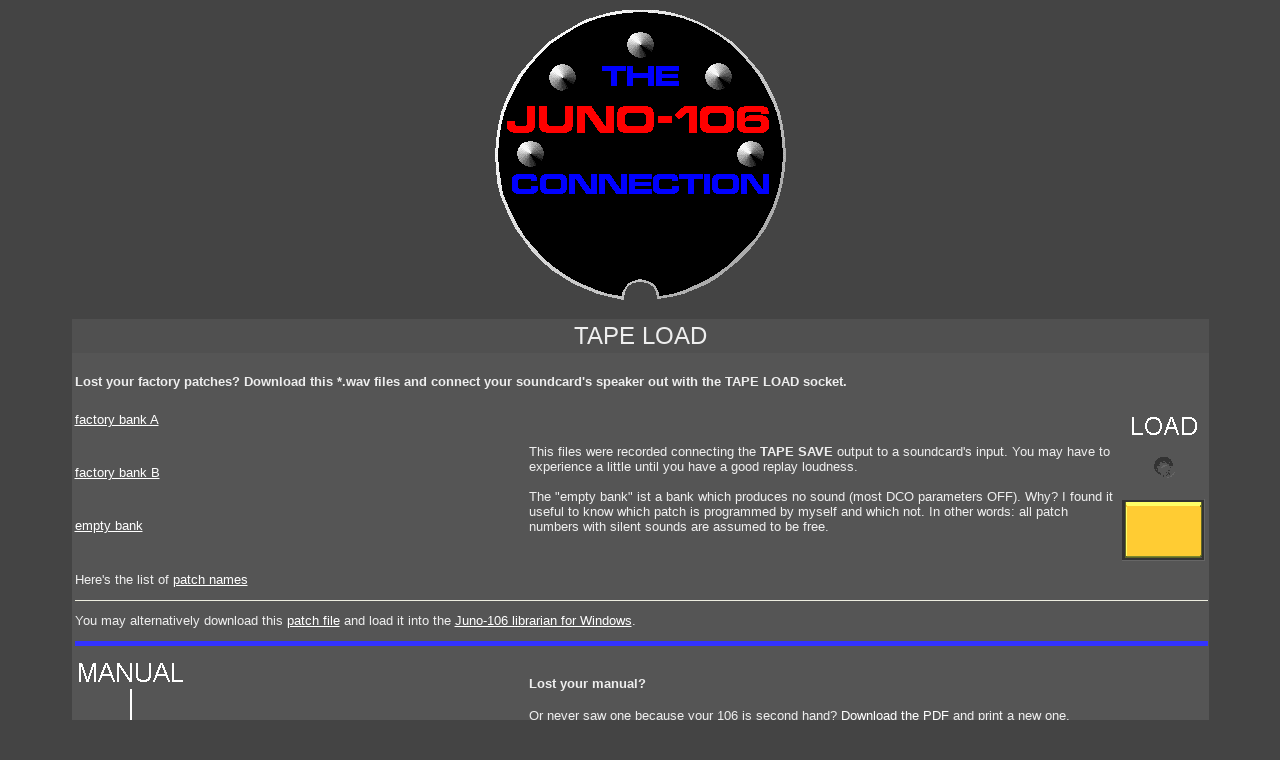

--- FILE ---
content_type: text/html
request_url: http://hinzen.de/midi/juno-106/index.html
body_size: 5004
content:
<!DOCTYPE HTML PUBLIC "-//W3C//DTD HTML 4.01 Transitional//EN" "http://www.w3.org/TR/html4/transitional.dtd">
<html>
<head>
<title>JUNO-106 CONNECTION</title>
<meta name="author" content="Edy Hinzen">
<meta name="keywords" content="Juno-106, Roland Juno, Synthesizer">
<meta name="description" content="The Juno-106 connection - a synthesizer special">
<style type="text/css">
<!--
TH {font: 18pt "Arial","Helvetica";}
TD {font: 10pt "Arial","Helvetica"; text-align:left}
-->
</style>
<script language="JavaScript" type="text/javascript">
<!--
function ShowHint(txt)
{
if(document.all)
   document.all.IEHint.innerHTML = txt;
 else if(document.layers)
  {
   document.NSHint.document.open();
   txt = '<SPAN class="HintWin")>' + txt + '</SPAN>';
   document.NSHint.document.write(txt);
   document.NSHint.document.close();
  }
}
function VersionNavigateur(Netscape, Explorer) {
  if ((navigator.appVersion.substring(0,3) >= Netscape && navigator.appName == 'Netscape') ||
        (navigator.appVersion.substring(0,3) >= Explorer && navigator.appName.substring(0,9) == 'Microsoft'))
            return true;
            else return false;
            }

if (VersionNavigateur(3.0,4.0)) {
  lm = new Image();  lm.src = "/pics/lm.gif";
  l0 = new Image();  l0.src = "/pics/l0.gif";
  l1 = new Image();  l1.src = "/pics/l1.gif";
  l2 = new Image();  l2.src = "/pics/l2.gif";
  l3 = new Image();  l3.src = "/pics/l3.gif";
  l4 = new Image();  l4.src = "/pics/l4.gif";
  l5 = new Image();  l5.src = "/pics/l5.gif";
  l6 = new Image();  l6.src = "/pics/l6.gif";
  l7 = new Image();  l7.src = "/pics/l7.gif";
  l8 = new Image();  l8.src = "/pics/l8.gif";
  l9 = new Image();  l9.src = "/pics/l9.gif";
	}

 if(top.frames.length > 0) top.location.href=self.location;

function btnE(b,p,txt)
{
  ShowHint(txt);
  d1.src=b;
  d2.src=p;
}
function btnI()
{
  ShowHint("");
  d1.src=lm.src;
  d2.src=lm.src;
}
// -->
</script>
<link rel="SHORTCUT ICON" href="favicon.ico">
</head>

<body bgcolor="#444444" text="#EEEEEE" link="#FFFFFF" vlink="#FFFFCC" alink="#FFFFEE">

<center>
<img src="/pics/jc.gif" alt="THE JUNO-106 CONNECTION">
<br /><br />
</center>

<center>
<table border="0" cellspacing="0" cellpadding="3" width="90%" bgcolor="#555555">
<!-- TAPE LOAD LIB                                                      -->
<tr bgcolor="#505050"><th colspan="3">TAPE LOAD</th></tr>
<tr><td colspan="3"><h4>Lost your factory patches? Download this *.wav files and connect your soundcard's
	speaker out with the TAPE LOAD socket.</h4></td></tr>
<tr><td valign="top" width="40%"><a href="junot020.wav"><nobr>factory bank A</nobr></a></td>
    <td rowspan="3">This files were recorded connecting the <b>TAPE SAVE</b> output to a soundcard's input.
	You may have to experience a little until you have a good replay loudness.<br />
	<br />
	The &quot;empty bank&quot; ist a bank which produces no sound (most DCO parameters 	OFF). Why?
	I found it useful to know which patch is programmed by myself and which not.
	In other words: all patch numbers with silent sounds are assumed to be free.</td>
    <td rowspan="3"><img src="/pics/junoload.gif" alt="TAPE LOAD" align="right"></td>
</tr>
<tr><td valign="top"><a href="junot040.wav">factory bank B</a></td></tr>
<tr><td valign="top"><a href="junot000.wav">empty bank</a></td></tr>
<tr><td colspan="3">Here's the list of <a href="misc/index.html#factorypatches">patch names</a></td></tr>

<tr><td colspan="3"><hr noshade width="100%" size="1" color="#EEEEE0"></td></tr>
<tr><td colspan="3" valign="top">You may alternatively download this
  <a href="Factory_Patches.pat">patch file</a> and load it into the
  <a href="http://www.cs.ruu.nl/pub/MIDI/PROGRAMS/MSWINDOWS/junolib2.zip">
  Juno-106 librarian for Windows</a>.
</td></tr>

<!-- MANUAL LIB                                                        -->
<tr><td colspan="3"><hr noshade width="100%" size="5" color="#3333FF"></td></tr>

<tr>
    <td><a href="./manual/index.html"><img src="/pics/junomanual.gif" alt="MANUAL" align="left" border="0"></a>
    </td>
<td colspan="2" valign="top">
    <h4>Lost your manual?</h4>
    Or never saw one because your 106 is second hand?
    <a href="./manual/index.html"><nobr>Download the PDF</nobr></a> and print a new one.
    <h4>Need a Service Manual?</h4>
    Get it <a href="./manual/index.html">here</a>.
</td>
</tr>
<tr><td colspan="3"><hr noshade width="100%" size="5" color="#3333FF"></td></tr>
<tr><td><b>MEMORY</b></td>
    <td valign="top">See some original Juno-106 flyers at the <a href="misc/index.html">Archive</a></td>
</tr>

<!-- MIDI PROGRAMS LIB                                                  -->
<tr><td colspan="3">&nbsp;</td></tr>
<tr bgcolor="#3333FF"><th colspan="3">MIDI</th></tr>
<tr><td colspan="3"><h4>There you find a list of some programs for synths.</h4></td></tr>
<tr><td>FILE OR LINK</td><td colspan="2">SITE / COMMENT</td></tr>

<tr><td><a href="howto-02.html">The Juno-106 SysEx in detail</a></td>
    <td colspan="2">learn about the SysEx format</td>
</tr>
<tr><td><a href="junolib/junolib.zip">
	junolib</a>.zip</td>
    <td colspan="2"><a href="junolib/junolib.html">Juno-106 librarian for DOS</a> (1997) &#183; download from this site</td>
</tr>
<tr><td colspan="3"><hr noshade width="100%" size="5" color="#3333FF"></td></tr>

<tr><td>Philippe Palmieri's</td>
    <td colspan="2"><a href="https://patchstorage.com/cc-to-roland-juno-106-sysex/" target="_blank">CC to �ROLAND JUNO 106� Sysex</a>-Controller for <a href="http://ruismaker.com/mozaic/" target="_blank">mozaic</a> on iPad
</td>
</tr>
<tr><td>Bj�rn Nordstr�m's</td>
    <td colspan="2">Java-based <a href="http://www.jarvik7.net/juno-106/" target="_blank">Juno-106 librarian</a> for various platforms</b></td>
</tr>
<tr><td><a href="http://www.midi.org" target="_blank">
	MIDI.org</a></td>
    <td colspan="2">MIDI Manufacturers Association</td>
</tr>
<tr><td><a href="http://www.cs.ruu.nl/pub/MIDI/PROGRAMS/MSWINDOWS/junolib2.zip">
	junolib</a>.zip</td>
    <td colspan="2">Juno-106 librarian for Windows <b>with Visual Basic source</b></td>
</tr>
<tr><td><a href="http://www.hitsquad.com/smm/programs/JUNO_Librarian/" target="_blank">
	synth programs</a></td>
    <td colspan="2">MIDI Hell / A program for JUNO-106 and MAC (Shareware)</td>
</tr>
<tr><td><a href="http://www.xs4all.nl/~avg/pfarm/pfarm.html" target="_blank">
	P-Farm</a></td>
    <td colspan="2">MIDI patch-editor that uses a genetic algorithm (GA) to create new patches</td>
</tr>
<tr><td colspan="3"><hr noshade width="100%" size="5" color="#3333FF"></td></tr>

<!-- other pages                                                       -->
<tr bgcolor="#990000"><th colspan="3">BANK</th></tr>
<tr><td colspan="3"><h4>Other JUNO-106 pages</h4></td></tr>
<tr><td colspan="3" align="center">
    <table border="0" cellpadding="1" cellspacing="0">
    <tr valign="bottom">
    <th>1<br /><a target="_blank" onmouseout="btnI()" onmouseover="btnE(l0.src,l1.src,'Patch samples and names at Synthmania')" href="http://www.synthmania.com/juno-106.htm"><img src="/pics/Junobank.gif" border="0"></a></th>
    <th>2<br /><a target="_blank" onmouseout="btnI()" onmouseover="btnE(l0.src,l2.src,'SoundOfMusic')" href="http://www.soundofmusic.se/synthsandmore/juno106.htm"><img src="/pics/Junobank.gif" border="0"></a></th>
    <th>3<br /><a target="_blank" onmouseout="btnI()" onmouseover="btnE(l0.src,l3.src,'by DM audio')" href="http://www.dmaudio.co.uk/juno106.html"><img src="/pics/Junobank.gif" border="0"></a></th>
    <th>4<br /><a target="_blank" onmouseout="btnI()" onmouseover="btnE(l0.src,l4.src,'Vintage Synth Explorer')" href="http://www.vintagesynth.com/roland/juno106.shtml"><img src="/pics/Junobank.gif" border="0"></a></th>
    <td><img src="/pics/lm.gif" border="0" name="d1"><img src="/pics/lm.gif" border="0" name="d2"></td>
    <th>5<br /><a target="_blank" onmouseout="btnI()" onmouseover="btnE(l0.src,l5.src,'Unease')" href="http://www.unease.se/juno.htm"><img src="/pics/Junobank.gif" border="0"></a></th>
    <th>6<br /><a target="_blank" onmouseout="btnI()" onmouseover="btnE(l0.src,l6.src,'Setsu JUNO Librarian')" href="http://www.tcp-ip.or.jp/~setsu/juno.html"><img src="/pics/Junobank.gif" border="0"></a></th>
    <th>7<br /><a target="_blank" onmouseout="btnI()" onmouseover="btnE(l0.src,l7.src,'Virtual Synthesizer Museum')" href="http://www.synthmuseum.com/roland/rolju10601.html"><img src="/pics/Junobank.gif" border="0"></a></th>
    <th>8<br /><a target="_blank" onmouseout="btnI()" onmouseover="btnE(l0.src,l8.src,'Cassiel Gear-Head List')" href="http://www.cassiel.com/gearhead/juno106.html"><img src="/pics/Junobank.gif" border="0"></a></th>
    </tr>
    </table>
<br />
<!-- --  hint area - -->
<div id="IEHint" class="HintWin">
</div>
<layer id="NSHint">
</layer>
<!-- --  hint area end - -->
<script language="JavaScript" type="text/javascript">
ShowHint("click on the buttons here to visit some more pages.");
</script>

    </td>
</tr>
<tr><td colspan="3"><hr noshade width="100%" size="5" color="#990000"></td></tr>
<tr><td>FILE OR LINK</td><td colspan="2">SITE</td></tr>
<!--
<tr><td><a href="http://www.eskimo.com/~syzygy/juno106.html">
	Juno page</a><br />with a <a href="http://www.eskimo.com/~syzygy/juno106faq.html">FAQ list</a> and
	<a href="http://www.eskimo.com/~syzygy/juno106midi.html">
	MIDI implementation table</a></td>
    <td colspan="2" valign="top"><a href="http://www.eskimo.com/~syzygy/index.html">Chad Beeder</a></td>

</tr>
-->
<tr><td><a href="http://www.sid6581.net/synths/" target="_blank">
	Jupiter &amp; Juno Stuff</a></td>
    <td colspan="2" valign="top">Daredevil's Jupiter &amp; Juno Page</td>
</tr>
<tr><td><a href="http://www.sonicstate.com/synth/juno106.cfm" target="_blank">
	Sonicstate</a></td>
    <td colspan="2" valign="top">Lot of links, but also lot of advertisment</td>
</tr>

<tr><td><a href="http://tarfo.com/music/?item=juno+106" target="_blank">
	tarfo.com</a></td>
    <td colspan="2" valign="top">Let's you seek for used Junos in different market places, auctions, ...</td>
</tr>



<tr><td><a href="http://www.foi.hr/~rlogozar/mbsn1/AnalogSynths.html" target="_blank">
	Robert L's Analog Synths</a></td>
    <td colspan="2" valign="top">Analog synths for sale</td>
</tr>


<tr><td colspan="3"><hr noshade width="100%" size="5" color="#990000"></td></tr>
<!-- addresses                                                         -->
<tr bgcolor="#990000"><th colspan="3">POLY</th></tr>
<tr><td colspan="3"><h4>Need service?</h4></td></tr>
<tr><td><a href="misc/service.html">
	Roland sites worldwide</a></td>
    <td colspan="2" valign="top">A list of Roland's commercial sites, Service Centers and distributors</td>
</tr>
<tr><td><a href="misc/contacts.html">
	Contacts</a></td>
    <td colspan="2" valign="top">Replacement for VCA</td>
</tr>
<tr><td colspan="3"><hr noshade width="100%" size="5" color="#990000"></td></tr>

<!-- reviews, news                                                      -->
<tr bgcolor="#990000"><th colspan="3">CHORUS</th></tr>
<tr><td colspan="2"><h4 style="margin-bottom: 3px">Articles and knowledge bases</h4></td>
<td rowspan="6" valign="top"><a id="mail" href="mailto:edy[-at-]hinzen.de?subject=Juno-106"><img src="/pics/junowrite.gif" alt="WRITE me" border="0"></a></td>
</tr>
<tr><td>FILE OR LINK</td><td>SITE</td></tr>
<tr><td valign="top"><a href="http://en.wikipedia.org/wiki/Roland_Juno-106" target="_blank">
	Wikipedia article</a></td>
    <td><a href="http://www.wikipedia.org">Wikipedia</a></td></tr>
<tr><td valign="top"><a href="http://machines.hyperreal.org/manufacturers/Roland/Juno/info/roland.Juno-106.sysex.txt" target="_blank">
	Juno-106 system exclusive data</a></td>
    <td rowspan="2" valign="top">More at the
	<a href="http://machines.hyperreal.org/manufacturers/Roland/Juno/" target="_blank">JUNO page</a> of
	<a href="http://machines.hyperreal.org/" target="_blank">hyperreal music machines</a></td>
</tr>
<tr><td valign="top"><a href="http://machines.hyperreal.org/manufacturers/Roland/Juno/info/roland.Juno-106.test-mode.txt" target="_blank">
	The Juno-106 service mode</a></td></tr>
<tr><td valign="top"><a href="http://www.synthzone.com/roland.htm" target="_blank">
	SynthZone</a></td>
    <td>Lot of links and infos about Roland synths</td></tr>
<!-- (Shows Oops-page)
<tr><td valign="top">Start your <a href="http://www.midiwall.com/archives/ah/" target="_blank">
	own research</a></td><td>Analogue Heaven Search Engine</td></tr>
<tr><td colspan="3"><hr noshade width="100%" size="5" color="#990000"></td></tr>
-->

<!-- hints                                                               -->
<tr bgcolor="#3333FF"><td colspan="3"><b>FUNCTION</b></td></tr>
<tr><td colspan="3">
    <a href="howto-01.html">How do I save and restore sounds with my sequencer?</a><br />
    <a href="howto-02.html">The Juno-106 SysEx in detail</a><br />
    <a href="howto-03.html">Changeing the battery</a><br />
    </td>
</tr>
<tr><td colspan="3"><hr noshade width="100%" size="5" color="#3333FF"></td></tr>
<!-- extro                                                             -->
<tr bgcolor="#3333FF"><td><b>LEVEL</b></td><td><b>TUNE</b></td><td><b>POWER</b></td></tr>
<tr><td>
<script language="JavaScript" type="text/javascript">
<!-- document date
  var dLM = new Date(Date.parse(document.lastModified));
  var year = dLM.getFullYear();
  var month = dLM.getMonth()+1;
  var date = dLM.getDate();
  var hours = dLM.getHours();
  var minutes = dLM.getMinutes();
  var seconds = dLM.getSeconds();
  if (date<10) date = "0"+date;
  if (month<10) month = "0"+month;
  if (hours<10) hours = "0"+hours;
  if (minutes<10) minutes = "0"+minutes;
  if (seconds<10) seconds = "0"+seconds;
  document.write("Last upload: "+year+"-"+month+"-"+date+" "+hours+":"+minutes);
// -->
</script>
    </td>
    <td>Please read the <a href="../../disclaimer.html">disclaimer</a>.</td>
    <td><a href="../../index.html">Edy Hinzen</a></td>
</tr>
<tr><td colspan="3"><hr noshade width="100%" size="5" color="#3333FF"></td></tr>

</table>
</center>

<script language="JavaScript" type="text/javascript">
<!-- // No spiced ham, please ...
mailElements = document.getElementsByName("mail");
for(i = 0; i < mailElements.length; i++)
{
  mailElements[i].outerHTML = mailElements[i].outerHTML.replace(/\[-at-\]/,"&#64;");
  mailElements[i].innerHTML = mailElements[i].innerHTML.replace(/\[-at-\]/,"&#64;");
}
//-->
</script>
</body>
</html>
